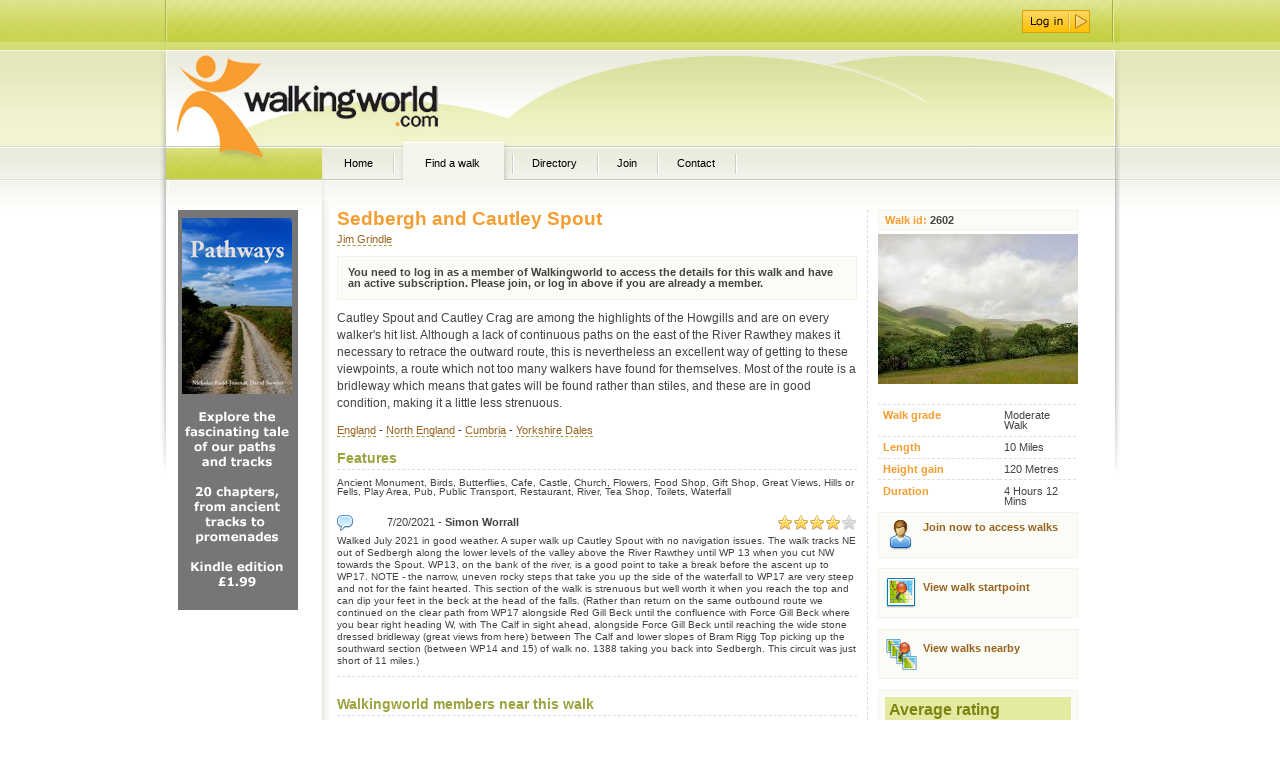

--- FILE ---
content_type: text/html; charset=utf-8
request_url: https://walks.walkingworld.com/walk/Sedbergh-and-Cautley-Spout.aspx
body_size: 29137
content:

<!DOCTYPE html PUBLIC "-//W3C//DTD XHTML 1.0 Transitional//EN" "http://www.w3.org/TR/xhtml1/DTD/xhtml1-transitional.dtd">
<html xmlns="http://www.w3.org/1999/xhtml" >
<head id="ctl00_Head1"><title>
	Sedbergh and Cautley Spout
</title><link rel="stylesheet" type="text/css" href="../Assets/css/master.css" media="screen" /><link rel="stylesheet" type="text/css" href="../Assets/css/details.css" media="screen" />



        
     <script language="javascript">
         // Javscript function to submit out worldpay form for a text link in the page
         // anthonyt@d2x.co.uk   02 March 2010
         function SubmitForm(formId) {
             var frm = document.getElementById(formId ? formId : 'BuyForm');
             if (frm != null) {
                 if (frm.onsubmit != null) {
                     frm.onsubmit();
                 }
                 frm.submit();
             }
         } 
    </script>


</head>
    <body class="home">
        <form name="aspnetForm" method="post" action="./Sedbergh-and-Cautley-Spout.aspx" onsubmit="javascript:return WebForm_OnSubmit();" id="aspnetForm">
<div>
<input type="hidden" name="__EVENTTARGET" id="__EVENTTARGET" value="" />
<input type="hidden" name="__EVENTARGUMENT" id="__EVENTARGUMENT" value="" />
<input type="hidden" name="__VIEWSTATE" id="__VIEWSTATE" value="/[base64]" />
</div>

<script type="text/javascript">
//<![CDATA[
var theForm = document.forms['aspnetForm'];
if (!theForm) {
    theForm = document.aspnetForm;
}
function __doPostBack(eventTarget, eventArgument) {
    if (!theForm.onsubmit || (theForm.onsubmit() != false)) {
        theForm.__EVENTTARGET.value = eventTarget;
        theForm.__EVENTARGUMENT.value = eventArgument;
        theForm.submit();
    }
}
//]]>
</script>


<script src="/WebResource.axd?d=drszu1UVIVJfwJTxdwEOJCAEk3MpPfLVwGpwkgIJbVFC20lyMtHpF3PPnWSbShNhja3z7k37qZy16NVIx3vpvC4Xte41&amp;t=638901577900000000" type="text/javascript"></script>


<script src="/ScriptResource.axd?d=P46ayzOdpzZXHxUeGq99kRvZ1Fkdd2RI7uAqHb3Bf2D6zFRRt5gtdmRFU76-MWLOkp6-b54T4_fJsUGwuqlJOd224TK0kL06uNWOU0e3igV-vbEIhHg5aY_6xk_orsF4cgViFmTQCVC0GX4fP01u1DK1qsM1&amp;t=7f7f23e2" type="text/javascript"></script>
<script src="/ScriptResource.axd?d=hcff7M9oLC2dCe01vp_sGBZriNnfVxUdO4Il0Y0-880PqVmhPaV-aficnfCsue-68qA_Geg_Ij7RohrZK5JWt_ctNoweIWI1hktmcbeeH_6wUWPsGgwt1UecstXDiGa9ZyA_ChadrrcspLiHPCiyyrIu_zUNlWKfd19telXpYqbbO1_M0&amp;t=5c0e0825" type="text/javascript"></script>
<script type="text/javascript">
//<![CDATA[
if (typeof(Sys) === 'undefined') throw new Error('ASP.NET Ajax client-side framework failed to load.');
//]]>
</script>

<script src="/ScriptResource.axd?d=KdVUxs8z3jxnGyqgoDM2cMix6dRLMY3bUcA_NilIcnDIIbNT5b4fCbPykPCZsMfm-XeJQaGOeghsjVM4vSuPapeDo2kG5j38QCXnGbPff36oPEdy8F_794azitX8WRpjMIFaZ9hoAxSL0zmMguPezaOnYjN-GJ2p1_siN4vgHQtVJYshuXrcAnJ_UUESr8OJdUQcVA2&amp;t=5c0e0825" type="text/javascript"></script>
<script src="/ScriptResource.axd?d=Zmv-QVRuzAaL8QC7BysTmJ1m90mhqeBp536qV2y_MGR5B3AJ3oXfF8bNUG6iLMTPprukRB3J_YB4N85Cvitzspg7WTkK2O7ypvKgF0XZENQoHTyWzbFJE-zlsVnVZyQc211o26l8MWmq40vLbO_Y9ebNomv9j_3rHPNN_xgnRRiMkLZJ0&amp;t=ffffffff9b7d03cf" type="text/javascript"></script>
<script src="/ScriptResource.axd?d=FRzVckUIMolJN2NQc7-HTievsFitPJhxe4Ex6jeSkxDC8y5yZ_RYjiIjRpBpqCxHIeQGvLLDEbM5s4R09Ii9TPUv6dFkWp0_0-uLLE8F-AZOEXBThXeLmk8YehYORTlXKl4KlpyaXH_sVYvDnoeTKEAWLIM1&amp;t=ffffffff9b7d03cf" type="text/javascript"></script>
<script src="/ScriptResource.axd?d=exO6EkSKHR2N7CUi4lGSUnKSYlCGXiCDBrYAXOVGhOPqnfCGOcaNB6szJk4pAcICeaiwz5mEm5hqkgOH5N6YBdBzp_fxfPldz8DZjpGqL6U0zg8JHa6KhxjtOnFSf_71xMxr8d6a6qRpAi0kkikuG5t0ma3Eqsy48KAz8yaatrVrv3kdxlPNitlZOJZ5cwYTKs8k8g2&amp;t=ffffffff9b7d03cf" type="text/javascript"></script>
<script src="/ScriptResource.axd?d=LCQAvvQNj4eEieFUtKeo_LqAWKc60Ceqp74pDi1thK3OogU5OYtpEjsjM5F9mgUldH4xfMqD97CE7lSxGVGSzO9PPc2B1qKEFQigkdasqrSxdZRgVPOSN-U2td5LsWhiOXClxiRVpe7cJxTYwyfcAdMhZ9qyvSydh8q92X5wn5wSu4PJ0&amp;t=ffffffff9b7d03cf" type="text/javascript"></script>
<script src="/ScriptResource.axd?d=ky4JMGJKaF12Z3_tlrCzLRfxn2EeZwQI7hDvVKFvBIk2EOLIsnwfg97o6-RVEg6_wPCcIzE0iQ9QC1Nt32Ch7O2tIrR8KIbcOdIQ-fISIlJ6iGhLWnBJkdPsb_rUI5tzLk-nxD282mdMcl3c3pEO7SaqSDVL9dexB9GuZ1po-84oVMQ00&amp;t=ffffffff9b7d03cf" type="text/javascript"></script>
<script src="/ScriptResource.axd?d=SJWdSg8dEv-1wUxVyO7otwlZn3z3VjhWdqQB32eqc6bmVn0Ini6czb23f21noXy4uUzqkm0tdwV7uAXb4N4ES4gEX7c3pOMivW3DlS9uCgGtrqB2mU69WraXIhv0ykV6cg3vH6rEYQz1KR-GI4SJxukPuWe92G0y6TdFB7jyKTO9shkRZgfTRAdTcG1FDBP4ytdoMg2&amp;t=ffffffff9b7d03cf" type="text/javascript"></script>
<script src="/ScriptResource.axd?d=A1oul6y9Ua4iPXiSrnFH_BC9pZGqbBwOzmh3BwZnnAPCPcMuw3yoU9EoncqL45oxazx6W3f7lGPezh8sPcs7E3OAoq5krMx57X0Oc99YAXyUP_UhP3epUVygaRyXwZb5AHb9LkTdCuVDbqe2hFRAyeXst1Wa5KqYoRLchuhfMBhr16doLTLrnMvX9hKk58L0T0SDoQ2&amp;t=ffffffff9b7d03cf" type="text/javascript"></script>
<script src="/ScriptResource.axd?d=YssIzQTX9Navv03htUA3_2tdVzXbYOaSMv1xGZf_hNjajG7fuQovg8EV1CyGsvaQWGf12fjXAN98N6e_2IFc_2XmMhkQnf3ktu9rUF7iEnFIkjqoPObbU6LfA4WUnbqK7lEllUo9OTywEQFTuMw_SyAkCindy2XUfty0xNYZvQITrc730&amp;t=ffffffff9b7d03cf" type="text/javascript"></script>
<script src="/ScriptResource.axd?d=0waDNZMAm3CXkQwP4GpCIt46cYUYGYO6FTFXPhGn-G4EF2ylbVIb9qVLSJfqIdM7nYvJnAus2p8jYM3KPq-sbu-60YQr1d1imT5uoZcrpR24wRnolXq0Fc3pHl5AP2o_Z0YOtF3X0ISuy0bYhnFy0J6nmgZrFnkt_pAKbBnUrIztaDBP0&amp;t=ffffffff9b7d03cf" type="text/javascript"></script>
<script type="text/javascript">
//<![CDATA[
function WebForm_OnSubmit() {
if (typeof(ValidatorOnSubmit) == "function" && ValidatorOnSubmit() == false) return false;
return true;
}
//]]>
</script>

<div>

	<input type="hidden" name="__VIEWSTATEGENERATOR" id="__VIEWSTATEGENERATOR" value="990A0F6F" />
</div>
                <div id="container">
	                <div id="container-wrapper">
                        <div id="header">
                            <div id="header-wrapper">
                    	        <h1><a href="http://www.walkingworld.com">WalkingWorld.com</a></h1>
                                <ul id="top-nav">
<li class="inactive"><a href="http://www.walkingworld.com/home.aspx"><span>Home</span></a></li><li class="active"><a href="http://www.walkingworld.com/home.aspx"><span>Find a walk</span></a></li><li class="inactive"><a href="/Directory/Search.aspx"><span>Directory</span></a></li><li><a href="http://admin.walkingworld.com/mywalkingworld/register.aspx"><span>Join</span></a></li>
<li class="inactive"><a href="http://www.walkingworld.com/Contact.aspx"><span>Contact</span></a></li></ul>


                                <div id="login" style="text-align:right">
                                    <!--
<div class="AspNet-Login" id="ctl00_WalkingworldLogin_LoginInner">
	<div class="AspNet-Login-UserPanel">
		<label for="ctl00_WalkingworldLogin_LoginInner_UserName">Email:</label>
		<input type="text" id="ctl00_WalkingworldLogin_LoginInner_UserName" name="ctl00$WalkingworldLogin$LoginInner$UserName" value="" /><span id="ctl00_WalkingworldLogin_LoginInner_UserNameRequired" style="color:Red;visibility:hidden;">*</span>
	</div>
	<div class="AspNet-Login-PasswordPanel">
		<label for="ctl00_WalkingworldLogin_LoginInner_Password">Password:</label>
		<input type="password" id="ctl00_WalkingworldLogin_LoginInner_Password" name="ctl00$WalkingworldLogin$LoginInner$Password" value="" /><span id="ctl00_WalkingworldLogin_LoginInner_PasswordRequired" style="color:Red;visibility:hidden;">*</span>
	</div>
	<div class="AspNet-Login-PasswordRecoveryPanel">
		<a href="http://admin.walkingworld.com/Login/passwordreminder.aspx" title="Password recovery">Forgotten password?</a>
	</div>
	<div class="AspNet-Login-RememberMePanel">
		<input type="checkbox" id="ctl00_WalkingworldLogin_LoginInner_RememberMe" name="ctl00$WalkingworldLogin$LoginInner$RememberMe" />
		<label for="ctl00_WalkingworldLogin_LoginInner_RememberMe">Remember me</label>
	</div>
	<div class="AspNet-Login-SubmitPanel">
		<input type="image" src="/assets/css/i/btn_login.png" class="submit" id="ctl00_WalkingworldLogin_LoginInner_LoginImageButton" name="ctl00$WalkingworldLogin$LoginInner$LoginImageButton" onclick="WebForm_DoPostBackWithOptions(new WebForm_PostBackOptions(&quot;ctl00$WalkingworldLogin$LoginInner$LoginImageButton&quot;, &quot;&quot;, true, &quot;ctl00$WalkingworldLogin$LoginInner&quot;, &quot;&quot;, false, true))" />
	</div>
</div>-->
                                    <a style="margin-top:10px;margin-right:30px;display:inline-block;" href="https://admin.walkingworld.com/login/login.aspx?returnurl=http://www.walkingworld.com"><img ID="ImageButton_Login" src="/assets/css/i/btn_login.png" CssClass="submit" /></a>
                                </div>
                                
                                <div id="banner" class="ad468">
			                        <p><iframe src=http://ads.walkingworld.com/abmw.aspx?z=3&isframe=true width=468 height=73 frameborder=0 scrolling=no marginheight=0 marginwidth=0></iframe></p>
		                        </div>
                                
                                <div class="br"><br /></div>	
                                
                            </div>
                        </div>
                        
	                    <div id="main">
                            
		                    <div id="main-wrapper">
                                <div id="walk-full-details" class="gray">
                                    

<div class="walk-details">
    <div id="middle"> <!-- Middle column -->
        <h1>Sedbergh and Cautley Spout</h1>
        <div class="walkid_class">
            <p id="membername"><a id="ctl00_ContentPlaceHolder_middle_LinkButton_MemberName" href="javascript:__doPostBack(&#39;ctl00$ContentPlaceHolder_middle$LinkButton_MemberName&#39;,&#39;&#39;)">Jim Grindle</a></p>
        </div>

        <div class="walk-access-advice">
            
            You need to log in as a member of Walkingworld to access the details for this walk and have an active subscription. Please join, or log in above if you are already a member.
        </div>

        <p class="description">
            Cautley Spout and Cautley Crag are among the highlights of the Howgills and are on every walker's hit list. Although a lack of continuous paths on the east of the River Rawthey makes it necessary to retrace the outward route, this is nevertheless an excellent way of getting to these viewpoints, a route which not too many walkers have found for themselves. Most of the route is a bridleway which means that gates will be found rather than stiles, and these are in good condition, making it a little less strenuous.
        </p>
        <p class="location">
            <strong><a href="http://www.walkingworld.com/walks/England.aspx">England</a> - <a href="http://www.walkingworld.com/walks/England/North England.aspx">North England</a> - <a href="http://www.walkingworld.com/walks/England/North England/Cumbria.aspx">Cumbria</a> - <a href="http://www.walkingworld.com/walks/England/North England/Cumbria/Yorkshire Dales.aspx">Yorkshire Dales</a></strong>

        </p>
        <div id="walk-features">
            
                <h2>Features</h2>
            
            <span>Ancient Monument, Birds, Butterflies, Cafe, Castle, Church, Flowers, Food Shop, Gift Shop, Great Views, Hills or Fells, Play Area, Pub, Public Transport, Restaurant, River, Tea Shop, Toilets, Waterfall</span>
            <div class="clearer"></div>
        </div>
        <div id="walk-comments">
            
            <script type="text/javascript">
//<![CDATA[
Sys.WebForms.PageRequestManager._initialize('ctl00$ContentPlaceHolder_middle$ScriptManager1', 'aspnetForm', [], [], [], 90, 'ctl00');
//]]>
</script>

            
            <input type="submit" name="ctl00$ContentPlaceHolder_middle$CommentDisplay_comments$Button_Dummy_DeleteComment" value="" id="ctl00_ContentPlaceHolder_middle_CommentDisplay_comments_Button_Dummy_DeleteComment" style="display:none;" /><div id="ctl00_ContentPlaceHolder_middle_CommentDisplay_comments_Panel_DeleteAComment" class="delete-a-comment" style="display:none;">
	<p>Are you sure you wish to delete this comment?</p><div class="actions"><a id="ctl00_ContentPlaceHolder_middle_CommentDisplay_comments_LinkButton_yes" href="javascript:__doPostBack(&#39;ctl00$ContentPlaceHolder_middle$CommentDisplay_comments$LinkButton_yes&#39;,&#39;&#39;)">Yes</a><a id="ctl00_ContentPlaceHolder_middle_CommentDisplay_comments_LinkButton_no" href="javascript:__doPostBack(&#39;ctl00$ContentPlaceHolder_middle$CommentDisplay_comments$LinkButton_no&#39;,&#39;&#39;)">No</a></div>
</div><div id="Comments">
<div class="CommentItem">
        <div class="icons">
        <img id="ctl00_ContentPlaceHolder_middle_CommentDisplay_comments_ctl03_ctl00_ctl00_Image_comment" src="../Assets/Images/comment.png" style="height:16px;width:16px;border-width:0px;" />
        
            
        </div>
        <div class="commentitem-title clearfix">
            <div class="name">7/20/2021 - <strong>Simon Worrall</strong></div><div class="rating"><img src="/assets/images/star_on.gif" width="16" height="16"/><img src="/assets/images/star_on.gif" width="16" height="16"/><img src="/assets/images/star_on.gif" width="16" height="16"/><img src="/assets/images/star_on.gif" width="16" height="16"/><img src="/assets/images/star_off.gif" width="16" height="16"/></div>
        </div>
        <div class="clearer"></div>
        <p>Walked July 2021 in good weather. A super walk up Cautley Spout with no navigation issues. The walk tracks NE out of  Sedbergh along the lower levels of the valley above the River Rawthey until WP 13 when you cut NW towards the Spout. WP13, on the bank of the river, is a good point to take a break before the ascent up to WP17. NOTE - the narrow, uneven rocky steps that take you up the side of the waterfall to WP17 are very steep and not for the faint hearted. This section of the walk is strenuous but well worth it when you reach the top and can dip your feet in the beck at the head of the falls. (Rather than return on the same outbound route we continued on the clear path from WP17 alongside Red Gill Beck until the confluence with Force Gill Beck where you bear right heading W, with The Calf in sight ahead, alongside Force Gill Beck until reaching the wide stone dressed bridleway (great views from here) between The Calf and lower slopes of Bram Rigg Top picking up the southward section (between WP14 and 15) of walk no. 1388 taking you back into Sedbergh. This circuit was just short of 11 miles.)</p>
</div></div>
        </div>
        <h2 class="Walk-Summary-Directory-list">Walkingworld members near this walk</h2><div class="DirectoryCat">
<div class="title">Accommodation</div>
<div class="distance">Distance away</div>
<div class="clearer"></div>

<div class="DirectoryItem">
    <div class="DirectoryName"><a href="/directory/525/directory.aspx">Tryst Cottage Ingleton</a></div>
    <div class="DirectoryDistance">11.8 Miles</div>
    <div class="clearer"></div>
</div>
<div class="DirectoryItem">
    <div class="DirectoryName"><a href="/directory/931/directory.aspx">Harden Coach House B&B</a></div>
    <div class="DirectoryDistance">16.2 Miles</div>
    <div class="clearer"></div>
</div>
<div class="DirectoryItem">
    <div class="DirectoryName"><a href="/directory/980/directory.aspx">The Hollies B&B and Self Catering</a></div>
    <div class="DirectoryDistance">18 Miles</div>
    <div class="clearer"></div>
</div></div><div class="DirectoryCat">
<div class="title">Websites</div>
<div class="distance">Distance away</div>
<div class="clearer"></div>

<div class="DirectoryItem">
    <div class="DirectoryName"><a href="/directory/48/directory.aspx">Kirkby Stephen Walkers are Welcome</a></div>
    <div class="DirectoryDistance">12.4 Miles</div>
    <div class="clearer"></div>
</div></div><div class="DirectoryCat">
<div class="title">Publications</div>
<div class="distance">Distance away</div>
<div class="clearer"></div>

<div class="DirectoryItem">
    <div class="DirectoryName"><a href="/directory/1114/directory.aspx">The Wainwright Society Calendar</a></div>
    <div class="DirectoryDistance">31.1 Miles</div>
    <div class="clearer"></div>
</div></div>
        
        
    
    </div>

    <div id="right">
        <p id="walkid"><span>Walk id:</span> 2602</p>
        
        <!--<h2>Quick guide...</h2>-->
        <div id="detailsPanel"><img src="/uploaded_walks/wref_2602/general.jpg" style="height:150px;width:200px;border-width:0px;" /><dl><dt><label for="label_walkgrade">Walk grade</label></dt><dd>Moderate Walk</dd><dt><label for="label_distance">Length</label></dt><dd>10 Miles</dd><dt><label for="label_heightGain">Height gain</label></dt><dd>120 Metres</dd><dt><label for="label_duration">Duration</label></dt><dd>4 Hours 12 Mins</dd></dl><div class="clearer"></div></div><div id="WalkRelated"><div id="WalkAccess">

<div class="join-button">
    <a href="http://admin.walkingworld.com/mywalkingworld/register.aspx">Join now to access walks</a>
</div></div>
<p><a class="button-walkstart" href="javascript:openInfoWin(&#39;http://bing.com/maps/default.aspx?rtp=~pos.54.3234945_-2.5241333_Walk ID 2602&#39;,1024,750)">View walk startpoint</a></p><p><a class="button-walksnearhere" href="javascript:__doPostBack(&#39;ctl00$ContentPlaceHolder_middle$WalkInfo_details$ctl04&#39;,&#39;&#39;)">View walks nearby</a></p></div>
        <div id="CommentAverageRating"><h3>Average rating</h3><img src="/assets/images/star_on.gif" width="16" height="16"/><img src="/assets/images/star_on.gif" width="16" height="16"/><img src="/assets/images/star_on.gif" width="16" height="16"/><img src="/assets/images/star_on.gif" width="16" height="16"/><img src="/assets/images/star_off.gif" width="16" height="16"/><p>Rated by 1 members</p>
<br/><img src="/assets/images/Dog_off.gif" width="16" height="16"/><img src="/assets/images/Dog_off.gif" width="16" height="16"/><img src="/assets/images/Dog_off.gif" width="16" height="16"/><img src="/assets/images/Dog_off.gif" width="16" height="16"/><img src="/assets/images/Dog_off.gif" width="16" height="16"/><p>Dog rated by 0 members</p>
</div>
    </div> 
    <div class="clearer"></div>   

    
</div>
    

                                </div>
                                <div class="content">
                                    
                                </div>
                                <div class="br"><br /></div>
                            </div>
                        </div>
	                    <div id="sidebar">
		                    <div id="sidebar-wrapper">
		                        <p class="txt-ctr">
<a href="https://www.amazon.co.uk/Pathways-Journeys-Britains-historic-byways-ebook/dp/B015ZDJVII" target="_blank"><img src="https://walks.walkingworld.com/sidebar/Pathways-Kindle-advert.jpg" width="120" height="400" alt="Pathways book advert" /></a>
</p>




                            </div>
                        </div>
                        
                        <div class="clearer"></div>
                    </div>
                   
                </div>
                <div id="footer">
	                        <div id="footer-wrapper">
		                        <p id="back-to-top"><a href="#header">Back to top</a></p>
		                        <!--<ul id="footer-nav">
			                        <li class="first"><a href="#">Home</a></li>
			                        <li><a href="#">Find a Walk</a></li>
			                        <li><a href="#">Directory</a></li>
			                        <li><a href="#">Contact</a></li>
			                        <li><a href="#">Join</a></li>
			                        <li><a href="#">My Walkingworld</a></li>
		                        </ul>-->
                        	    <div id="d2x">
                                    <p><a href="http://www.d2x.co.uk">Built by d2x</a></p>
                                    <a href="http://www.d2x.co.uk"><img src="/Assets/Images/d2x_web_development.gif" width="72", height="44" alt="d2x | Web development & design | Hampshire, UK" border="0" /></a>
                                </div>
		                        <p id="copyright">Copyright &copy;1999, &copy;2026 Walkingworld Ltd. All rights reserved | <a href="http://www.walkingworld.com/Credits.aspx">Credits</a></p>
		                        <p id="ordance-survey"><img src="/assets/images/OS-Licensed-Mapping-logo.png" width="94" height="44" alt="Ordnance Survey" /></p>	
		                        <div class="br"><span><br /></span></div>	
	                        </div>
                    </div>
        
<script type="text/javascript">
//<![CDATA[
var Page_Validators =  new Array(document.getElementById("ctl00_WalkingworldLogin_LoginInner_UserNameRequired"), document.getElementById("ctl00_WalkingworldLogin_LoginInner_PasswordRequired"));
//]]>
</script>

<script type="text/javascript">
//<![CDATA[
var ctl00_WalkingworldLogin_LoginInner_UserNameRequired = document.all ? document.all["ctl00_WalkingworldLogin_LoginInner_UserNameRequired"] : document.getElementById("ctl00_WalkingworldLogin_LoginInner_UserNameRequired");
ctl00_WalkingworldLogin_LoginInner_UserNameRequired.controltovalidate = "ctl00_WalkingworldLogin_LoginInner_UserName";
ctl00_WalkingworldLogin_LoginInner_UserNameRequired.errormessage = "User Name is required.";
ctl00_WalkingworldLogin_LoginInner_UserNameRequired.validationGroup = "ctl00$WalkingworldLogin$LoginInner";
ctl00_WalkingworldLogin_LoginInner_UserNameRequired.evaluationfunction = "RequiredFieldValidatorEvaluateIsValid";
ctl00_WalkingworldLogin_LoginInner_UserNameRequired.initialvalue = "";
var ctl00_WalkingworldLogin_LoginInner_PasswordRequired = document.all ? document.all["ctl00_WalkingworldLogin_LoginInner_PasswordRequired"] : document.getElementById("ctl00_WalkingworldLogin_LoginInner_PasswordRequired");
ctl00_WalkingworldLogin_LoginInner_PasswordRequired.controltovalidate = "ctl00_WalkingworldLogin_LoginInner_Password";
ctl00_WalkingworldLogin_LoginInner_PasswordRequired.errormessage = "Password is required.";
ctl00_WalkingworldLogin_LoginInner_PasswordRequired.validationGroup = "ctl00$WalkingworldLogin$LoginInner";
ctl00_WalkingworldLogin_LoginInner_PasswordRequired.evaluationfunction = "RequiredFieldValidatorEvaluateIsValid";
ctl00_WalkingworldLogin_LoginInner_PasswordRequired.initialvalue = "";
//]]>
</script>


<script type="text/javascript">
//<![CDATA[
function openInfoWin(id, w, h) {
window.open(id,'','status=yes,scrollbars=yes,resizable=yes,toolbar=yes,menubar=yes,location=yes,width='+w+',height='+h+'');
}

var Page_ValidationActive = false;
if (typeof(ValidatorOnLoad) == "function") {
    ValidatorOnLoad();
}

function ValidatorOnSubmit() {
    if (Page_ValidationActive) {
        return ValidatorCommonOnSubmit();
    }
    else {
        return true;
    }
}
        
document.getElementById('ctl00_WalkingworldLogin_LoginInner_UserNameRequired').dispose = function() {
    Array.remove(Page_Validators, document.getElementById('ctl00_WalkingworldLogin_LoginInner_UserNameRequired'));
}

document.getElementById('ctl00_WalkingworldLogin_LoginInner_PasswordRequired').dispose = function() {
    Array.remove(Page_Validators, document.getElementById('ctl00_WalkingworldLogin_LoginInner_PasswordRequired'));
}
Sys.Application.add_init(function() {
    $create(AjaxControlToolkit.ModalPopupBehavior, {"BackgroundCssClass":"modalbg","PopupControlID":"ctl00_ContentPlaceHolder_middle_CommentDisplay_comments_Panel_DeleteAComment","dynamicServicePath":"/walk/Sedbergh-and-Cautley-Spout.aspx","id":"ctl00_ContentPlaceHolder_middle_CommentDisplay_comments_Popup_DeleteComment"}, null, null, $get("ctl00_ContentPlaceHolder_middle_CommentDisplay_comments_Button_Dummy_DeleteComment"));
});
//]]>
</script>
</form>

               
 <script type="text/javascript">

     var _gaq = _gaq || [];
     _gaq.push(['_setAccount', 'UA-2276277-5']);
     _gaq.push(['_trackPageview']);

     (function () {
         var ga = document.createElement('script'); ga.type = 'text/javascript'; ga.async = true;
         ga.src = ('https:' == document.location.protocol ? 'https://ssl' : 'http://www') + '.google-analytics.com/ga.js';
         var s = document.getElementsByTagName('script')[0]; s.parentNode.insertBefore(ga, s);
     })();

</script>
    </body>
</html>
